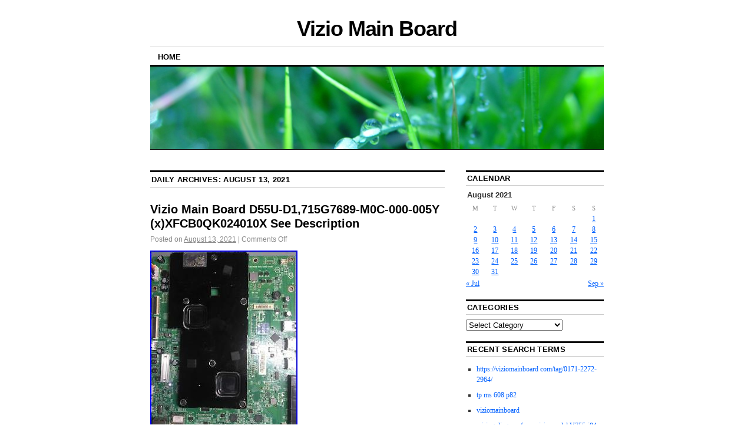

--- FILE ---
content_type: text/html; charset=UTF-8
request_url: https://viziomainboard.com/2021/08/13/
body_size: 16539
content:
<!DOCTYPE html>
<!--[if IE 6]>
<html id="ie6" lang="en-US">
<![endif]-->
<!--[if IE 8]>
<html id="ie8" lang="en-US">
<![endif]-->
<!--[if (!IE)]><!-->
<html lang="en-US">
<!--<![endif]-->

<head>
<meta charset="UTF-8" />
<title>13 | August | 2021 | Vizio Main Board</title>
<link rel="profile" href="https://gmpg.org/xfn/11" />
<link rel="pingback" href="https://viziomainboard.com/xmlrpc.php" />
<link rel="alternate" type="application/rss+xml" title="Vizio Main Board &raquo; Feed" href="https://viziomainboard.com/feed/" />
<link rel="alternate" type="application/rss+xml" title="Vizio Main Board &raquo; Comments Feed" href="https://viziomainboard.com/comments/feed/" />
<!-- This site is powered by Shareaholic - https://shareaholic.com -->
<script type='text/javascript' data-cfasync='false'>
  //<![CDATA[
    (function() {
      var shr = document.createElement('script');
      shr.setAttribute('data-cfasync', 'false');
      shr.src = '//dsms0mj1bbhn4.cloudfront.net/assets/pub/shareaholic.js';
      shr.type = 'text/javascript'; shr.async = 'true';
      shr.onload = shr.onreadystatechange = function() {
        var rs = this.readyState;
        if (rs && rs != 'complete' && rs != 'loaded') return;
        var site_id = '5da90c17263a69bdbeea61d02d2c4116';
        var page_config = {};
        try { Shareaholic.init(site_id, page_config); } catch (e) {}
      };
      var s = document.getElementsByTagName('script')[0];
      s.parentNode.insertBefore(shr, s);
    })();
  //]]>
</script>

<!-- Shareaholic Content Tags -->
<meta name='shareaholic:site_name' content='Vizio Main Board' />
<meta name='shareaholic:language' content='en-US' />
<meta name='shareaholic:site_id' content='5da90c17263a69bdbeea61d02d2c4116' />
<meta name='shareaholic:wp_version' content='' />

<!-- Shareaholic Content Tags End -->
<link rel='stylesheet' id='coraline-css'  href='https:///viziomainboard.com/wp-content/themes/default/style.css?ver=3.9.2' type='text/css' media='all' />
<link rel="EditURI" type="application/rsd+xml" title="RSD" href="https://viziomainboard.com/xmlrpc.php?rsd" />
<link rel="wlwmanifest" type="application/wlwmanifest+xml" href="https://viziomainboard.com/wp-includes/wlwmanifest.xml" /> 
<meta name="generator" content="WordPress 3.9.2" />
<script async type="text/javascript" src="/counter.js"></script>
<script type="text/javascript" src="/script.js"></script>
<link rel="stylesheet" type="text/css" href="/style.css">
</head>

<body class="archive date two-column content-sidebar">
<div id="container" class="hfeed contain">
	<div id="header">
		<div id="masthead" role="banner">
						<div id="site-title">
				<span>
					<a href="https://viziomainboard.com/" title="Vizio Main Board" rel="home">Vizio Main Board</a>
				</span>
			</div>
			<div id="site-description"></div>
		</div><!-- #masthead -->

		<div id="access" role="navigation">
		  			<div class="skip-link screen-reader-text"><a href="#content" title="Skip to content">Skip to content</a></div>
						<div class="menu"><ul><li ><a href="https://viziomainboard.com/">Home</a></li></ul></div>
		</div><!-- #access -->

		<div id="branding">
						<a href="https://viziomainboard.com/">
									<img src="https://viziomainboard.com/wp-content/themes/default/images/headers/water-drops.jpg" width="990" height="180" alt="" />
							</a>
					</div><!-- #branding -->
	</div><!-- #header -->

	<div id="content-box">

<div id="content-container">
	<div id="content" role="main">

	
	<h1 class="page-title">
			Daily Archives: <span>August 13, 2021</span>		</h1>

	




			<div id="post-3767" class="post-3767 post type-post status-publish format-standard hentry category-vizio tag-board tag-d55u-d1715g7689-m0c-000-005y tag-description tag-main tag-vizio tag-xxfcb0qk024010x">
			<h2 class="entry-title"><a href="https://viziomainboard.com/2021/08/13/vizio-main-board-d55u-d1715g7689-m0c-000-005y-xxfcb0qk024010x-see-description-4/" rel="bookmark">Vizio Main Board D55U-D1,715G7689-M0C-000-005Y (x)XFCB0QK024010X See Description</a></h2>

			<div class="entry-meta">
				<span class="meta-prep meta-prep-author">Posted on</span> <a href="https://viziomainboard.com/2021/08/13/vizio-main-board-d55u-d1715g7689-m0c-000-005y-xxfcb0qk024010x-see-description-4/" title="6:45 pm" rel="bookmark"><span class="entry-date">August 13, 2021</span></a> <span class="comments-link"><span class="meta-sep">|</span> <span>Comments Off</span></span>
			</div><!-- .entry-meta -->

				<div class="entry-content">
					<div>
 <img class="[base64]" src="https://viziomainboard.com/wp-content/uploads/Vizio_Main_Board_D55U_D1_715G7689_M0C_000_005Y_x_XFCB0QK024010X_See_Description_01_of.jpg" title="Vizio Main Board D55U-D1,715G7689-M0C-000-005Y (x)XFCB0QK024010X See Description" alt="Vizio Main Board D55U-D1,715G7689-M0C-000-005Y (x)XFCB0QK024010X See Description"/>	</div>   	<br/>


 <div>		<img class="[base64]" src="https://viziomainboard.com/wp-content/uploads/Vizio_Main_Board_D55U_D1_715G7689_M0C_000_005Y_x_XFCB0QK024010X_See_Description_02_jix.jpg" title="Vizio Main Board D55U-D1,715G7689-M0C-000-005Y (x)XFCB0QK024010X See Description" alt="Vizio Main Board D55U-D1,715G7689-M0C-000-005Y (x)XFCB0QK024010X See Description"/> </div>  
	<br/> 
<div> 
 <img class="[base64]" src="https://viziomainboard.com/wp-content/uploads/Vizio_Main_Board_D55U_D1_715G7689_M0C_000_005Y_x_XFCB0QK024010X_See_Description_03_xtz.jpg" title="Vizio Main Board D55U-D1,715G7689-M0C-000-005Y (x)XFCB0QK024010X See Description" alt="Vizio Main Board D55U-D1,715G7689-M0C-000-005Y (x)XFCB0QK024010X See Description"/>	</div>

<br/> 
  
<div><img class="[base64]" src="https://viziomainboard.com/wp-content/uploads/Vizio_Main_Board_D55U_D1_715G7689_M0C_000_005Y_x_XFCB0QK024010X_See_Description_04_xalj.jpg" title="Vizio Main Board D55U-D1,715G7689-M0C-000-005Y (x)XFCB0QK024010X See Description" alt="Vizio Main Board D55U-D1,715G7689-M0C-000-005Y (x)XFCB0QK024010X See Description"/>	 </div>


	
	
 	<br/>  <div class="accordion vertical"><input type="checkbox" name="vizio main board d55u d1 715g7689 m0c 000 005y x xfcb0qk024010x see description" id="vizio_main_board_d55u_d1_715g7689_m0c_000_005y_x_xfcb0qk024010x_see_description" /><label for="vizio_main_board_d55u_d1_715g7689_m0c_000_005y_x_xfcb0qk024010x_see_description">Vizio Main Board D55U-D1,715G7689-M0C-000-005Y (x)XFCB0QK024010X See Description</label><div class="accordion-content">This is a tested Vizio Main Board. We are actual techs. You may questions before purchasing. Also compatible with serial LTM7UCAR. Guaranteed to fix issue like tv led front light turns on but fades out and no picture. Also fixes tv with white light flashing 15-16 times and no function. The item &#8220;Vizio Main Board D55U-D1,715G7689-M0C-000-005Y (x)XFCB0QK024010X See Description&#8221; is in sale since Tuesday, August 10, 2021. This item is in the category &#8220;Consumer Electronics\TV, Video &#038; Home Audio\TV, Video &#038; Audio Parts\TV Boards, Parts &#038; Components&#8221;. The seller is &#8220;kcrownie2&#8243; and is located in Charlotte, North Carolina. This item can be shipped to United States, Canada, United Kingdom, Denmark, Romania, Slovakia, Bulgaria, Czech republic, Finland, Hungary, Latvia, Lithuania, Malta, Estonia, Australia, Greece, Portugal, Cyprus, Slovenia, Japan, Sweden, South Korea, Indonesia, Taiwan, South africa, Belgium, France, Hong Kong, Ireland, Netherlands, Poland, Spain, Italy, Germany, Austria, Bahamas, Israel, New Zealand, Philippines, Singapore, Switzerland, Norway, Saudi arabia, Ukraine, United arab emirates, Qatar, Kuwait, Bahrain, Croatia, Antigua and barbuda, Aruba, Belize, Dominica, Grenada, Saint kitts and nevis, Saint lucia, Montserrat, Turks and caicos islands, Barbados, Bangladesh, Bermuda, Brunei darussalam, Bolivia, Egypt, French guiana, Guernsey, Gibraltar, Guadeloupe, Iceland, Jersey, Jordan, Cambodia, Cayman islands, Liechtenstein, Sri lanka, Luxembourg, Monaco, Macao, Martinique, Maldives, Nicaragua, Oman, Pakistan, Paraguay, Reunion, Uruguay.
	<ul>  


<li>Compatible Brand: For Vizio</li>
<li>Brand: VIZIO</li>
<li>Type: Main Board</li>
<li>Compatible Model: D55u-D1</li>
<li>MPN: D1,715G7689-M0C-000-005Y (x)XFCB0QK024010X</li>
    </ul>	 
</div></div><div class='shareaholic-canvas' data-app-id='27781398' data-app='share_buttons' data-title='Vizio Main Board D55U-D1,715G7689-M0C-000-005Y (x)XFCB0QK024010X See Description' data-link='https://viziomainboard.com/2021/08/13/vizio-main-board-d55u-d1715g7689-m0c-000-005y-xxfcb0qk024010x-see-description-4/' data-summary=''></div>							</div><!-- .entry-content -->
	
			<div class="entry-info">
					<p class="comments-link"><span>Comments Off</span></p>
									<p class="cat-links">
						<span class="entry-info-prep entry-info-prep-cat-links">Posted in</span> <a href="https://viziomainboard.com/category/vizio/" title="View all posts in vizio" rel="category tag">vizio</a>					</p>
													<p class="tag-links">
						<span class="entry-info-prep entry-info-prep-tag-links">Tagged</span> <a href="https://viziomainboard.com/tag/board/" rel="tag">board</a>, <a href="https://viziomainboard.com/tag/d55u-d1715g7689-m0c-000-005y/" rel="tag">d55u-d1715g7689-m0c-000-005y</a>, <a href="https://viziomainboard.com/tag/description/" rel="tag">description</a>, <a href="https://viziomainboard.com/tag/main/" rel="tag">main</a>, <a href="https://viziomainboard.com/tag/vizio/" rel="tag">vizio</a>, <a href="https://viziomainboard.com/tag/xxfcb0qk024010x/" rel="tag">xxfcb0qk024010x</a>					</p>
											</div><!-- .entry-info -->
		</div><!-- #post-## -->

		
	


			<div id="post-3766" class="post-3766 post type-post status-publish format-standard hentry category-vizio tag-756txkcb02k053 tag-905txksa70000400cx tag-board tag-main tag-v705-h1 tag-vizio">
			<h2 class="entry-title"><a href="https://viziomainboard.com/2021/08/13/vizio-v705-h1-main-board-905txksa70000400cx-756txkcb02k053/" rel="bookmark">Vizio V705-H1 Main Board (905TXKSA70000400CX) 756TXKCB02K053</a></h2>

			<div class="entry-meta">
				<span class="meta-prep meta-prep-author">Posted on</span> <a href="https://viziomainboard.com/2021/08/13/vizio-v705-h1-main-board-905txksa70000400cx-756txkcb02k053/" title="10:39 am" rel="bookmark"><span class="entry-date">August 13, 2021</span></a> <span class="comments-link"><span class="meta-sep">|</span> <span>Comments Off</span></span>
			</div><!-- .entry-meta -->

				<div class="entry-content">
				 	
	<div> 
<img class="[base64]" src="https://viziomainboard.com/wp-content/uploads/Vizio_V705_H1_Main_Board_905TXKSA70000400CX_756TXKCB02K053_01_vrfk.jpg" title="Vizio V705-H1 Main Board (905TXKSA70000400CX) 756TXKCB02K053" alt="Vizio V705-H1 Main Board (905TXKSA70000400CX) 756TXKCB02K053"/> 	
	</div>
 



<br/>  <div>	 <img class="[base64]" src="https://viziomainboard.com/wp-content/uploads/Vizio_V705_H1_Main_Board_905TXKSA70000400CX_756TXKCB02K053_02_ng.jpg" title="Vizio V705-H1 Main Board (905TXKSA70000400CX) 756TXKCB02K053" alt="Vizio V705-H1 Main Board (905TXKSA70000400CX) 756TXKCB02K053"/>			
</div>

	  <br/> 
 <div class="accordion vertical"><input type="checkbox" name="vizio v705 h1 main board 905txksa70000400cx 756txkcb02k053" id="vizio_v705_h1_main_board_905txksa70000400cx_756txkcb02k053" /><label for="vizio_v705_h1_main_board_905txksa70000400cx_756txkcb02k053">Vizio V705-H1 Main Board (905TXKSA70000400CX) 756TXKCB02K053</label><div class="accordion-content">Vizio V705-H1 Main Board (905TXKSA70000400CX) 756TXKCB02K053. Part Type : Main Board. TV Model 1 : V705-H1. Important Notes : XKCB02K053 is found on a sticker on the front of the board.. Genuine Vizio Main Board 756TXKCB02K053. Check out my other items. The item &#8220;Vizio V705-H1 Main Board (905TXKSA70000400CX) 756TXKCB02K053&#8243; is in sale since Tuesday, August 10, 2021. This item is in the category &#8220;Consumer Electronics\TV, Video &#038; Home Audio\TV, Video &#038; Audio Parts\TV Boards, Parts &#038; Components&#8221;. The seller is &#8220;michiganserviceparts&#8221; and is located in Lansing, Michigan. This item can be shipped to United States, Canada, United Kingdom, Denmark, Romania, Slovakia, Bulgaria, Czech republic, Finland, Hungary, Latvia, Lithuania, Malta, Estonia, Australia, Greece, Portugal, Cyprus, Slovenia, Japan, Sweden, South Korea, Indonesia, Taiwan, South africa, Belgium, France, Hong Kong, Ireland, Netherlands, Poland, Spain, Italy, Germany, Austria, Bahamas, Israel, New Zealand, Philippines, Singapore, Switzerland, Norway, Saudi arabia, Ukraine, United arab emirates, Qatar, Kuwait, Bahrain, Croatia, Chile, Colombia, Costa rica, Dominican republic, Panama, Trinidad and tobago, Guatemala, El salvador, Honduras, Jamaica, Antigua and barbuda, Aruba, Belize, Dominica, Grenada, Saint kitts and nevis, Saint lucia, Montserrat, Turks and caicos islands, Barbados, Bangladesh, Bermuda, Brunei darussalam, Bolivia, Egypt, French guiana, Guernsey, Gibraltar, Guadeloupe, Iceland, Jersey, Jordan, Cambodia, Cayman islands, Liechtenstein, Sri lanka, Luxembourg, Monaco, Macao, Martinique, Maldives, Nicaragua, Oman, Pakistan, Paraguay, Reunion, Uruguay.
	<ul> 
<li>Compatible Brand: Vizio</li>
<li>Country/Region of Manufacture: United States</li>
<li>Model: V705-H1</li>
<li>Type: Television Replacement Parts</li>
<li>UPC: 686754039215</li>
<li>Model Number: V705-H1</li>
<li>Brand: Vizio</li>
<li>MPN: 756TXKCB02K053</li>
<li>Product Type: Television Replacement Parts</li>
 </ul>   

</div>
  </div>

 <div class='shareaholic-canvas' data-app-id='27781398' data-app='share_buttons' data-title='Vizio V705-H1 Main Board (905TXKSA70000400CX) 756TXKCB02K053' data-link='https://viziomainboard.com/2021/08/13/vizio-v705-h1-main-board-905txksa70000400cx-756txkcb02k053/' data-summary=''></div>							</div><!-- .entry-content -->
	
			<div class="entry-info">
					<p class="comments-link"><span>Comments Off</span></p>
									<p class="cat-links">
						<span class="entry-info-prep entry-info-prep-cat-links">Posted in</span> <a href="https://viziomainboard.com/category/vizio/" title="View all posts in vizio" rel="category tag">vizio</a>					</p>
													<p class="tag-links">
						<span class="entry-info-prep entry-info-prep-tag-links">Tagged</span> <a href="https://viziomainboard.com/tag/756txkcb02k053/" rel="tag">756txkcb02k053</a>, <a href="https://viziomainboard.com/tag/905txksa70000400cx/" rel="tag">905txksa70000400cx</a>, <a href="https://viziomainboard.com/tag/board/" rel="tag">board</a>, <a href="https://viziomainboard.com/tag/main/" rel="tag">main</a>, <a href="https://viziomainboard.com/tag/v705-h1/" rel="tag">v705-h1</a>, <a href="https://viziomainboard.com/tag/vizio/" rel="tag">vizio</a>					</p>
											</div><!-- .entry-info -->
		</div><!-- #post-## -->

		
	


			<div id="post-3765" class="post-3765 post type-post status-publish format-standard hentry category-vizio tag-picture tag-smart tag-sound tag-vizio">
			<h2 class="entry-title"><a href="https://viziomainboard.com/2021/08/13/vizio-smart-tv-no-picture-but-sound-fix-it-now/" rel="bookmark">Vizio Smart Tv No Picture But Sound Fix It Now</a></h2>

			<div class="entry-meta">
				<span class="meta-prep meta-prep-author">Posted on</span> <a href="https://viziomainboard.com/2021/08/13/vizio-smart-tv-no-picture-but-sound-fix-it-now/" title="2:35 am" rel="bookmark"><span class="entry-date">August 13, 2021</span></a> <span class="comments-link"><span class="meta-sep">|</span> <span>Comments Off</span></span>
			</div><!-- .entry-meta -->

				<div class="entry-content">
				<iframe style="width:340px;height:285px;max-width:100%;" src="https://www.youtube.com/embed/cu1IWzvjKOc" frameborder="0" allow="accelerometer; clipboard-write; encrypted-media; gyroscope; picture-in-picture" allowfullscreen></iframe><div class='shareaholic-canvas' data-app-id='27781398' data-app='share_buttons' data-title='Vizio Smart Tv No Picture But Sound Fix It Now' data-link='https://viziomainboard.com/2021/08/13/vizio-smart-tv-no-picture-but-sound-fix-it-now/' data-summary=''></div>							</div><!-- .entry-content -->
	
			<div class="entry-info">
					<p class="comments-link"><span>Comments Off</span></p>
									<p class="cat-links">
						<span class="entry-info-prep entry-info-prep-cat-links">Posted in</span> <a href="https://viziomainboard.com/category/vizio/" title="View all posts in vizio" rel="category tag">vizio</a>					</p>
													<p class="tag-links">
						<span class="entry-info-prep entry-info-prep-tag-links">Tagged</span> <a href="https://viziomainboard.com/tag/picture/" rel="tag">picture</a>, <a href="https://viziomainboard.com/tag/smart/" rel="tag">smart</a>, <a href="https://viziomainboard.com/tag/sound/" rel="tag">sound</a>, <a href="https://viziomainboard.com/tag/vizio/" rel="tag">vizio</a>					</p>
											</div><!-- .entry-info -->
		</div><!-- #post-## -->

		
	


	</div><!-- #content -->
</div><!-- #content-container -->


		
		<div id="primary" class="widget-area" role="complementary">
					<ul class="xoxo">

			<li id="calendar-2" class="widget-container widget_calendar"><h3 class="widget-title">Calendar</h3><div id="calendar_wrap"><table id="wp-calendar">
	<caption>August 2021</caption>
	<thead>
	<tr>
		<th scope="col" title="Monday">M</th>
		<th scope="col" title="Tuesday">T</th>
		<th scope="col" title="Wednesday">W</th>
		<th scope="col" title="Thursday">T</th>
		<th scope="col" title="Friday">F</th>
		<th scope="col" title="Saturday">S</th>
		<th scope="col" title="Sunday">S</th>
	</tr>
	</thead>

	<tfoot>
	<tr>
		<td colspan="3" id="prev"><a href="https://viziomainboard.com/2021/07/" title="View posts for July 2021">&laquo; Jul</a></td>
		<td class="pad">&nbsp;</td>
		<td colspan="3" id="next"><a href="https://viziomainboard.com/2021/09/" title="View posts for September 2021">Sep &raquo;</a></td>
	</tr>
	</tfoot>

	<tbody>
	<tr>
		<td colspan="6" class="pad">&nbsp;</td><td><a href="https://viziomainboard.com/2021/08/01/" title="Vizio Main Board 756TXECB0TK0020 for M502I-B1 (Tested)
M55Q6-J01 main, power, tcon, kit">1</a></td>
	</tr>
	<tr>
		<td><a href="https://viziomainboard.com/2021/08/02/" title="Vizio M60-c3 Main Board 0160cap09e00 1p-0149j00-6012
Vizio 756TXECB02K0250 Main Board for E500I-B1 (R2)
Vizio M550NV Main Board 3655-0102-0150 (7c)">2</a></td><td><a href="https://viziomainboard.com/2021/08/03/" title="VIZIO TV E701i-A3 MAIN BOARD 0160CAP00100ST 1P-0128J00-4011
VIZIO E70U-D3 Main Board Y8387136S, 0160CAP0AE00
3655-0022-0150 Main Board 3655-0022-0395, 0171-2272-2962 Vizio VF550M LUPEQAK">3</a></td><td><a href="https://viziomainboard.com/2021/08/04/" title="VIZIO SV470XVT1A Main /Digital Boards 3647-0102-0150(4I), 3642-0012-0185
VIZIO 3642-0502-0150(4A) MAIN BOaRD 0171-2272-2434">4</a></td><td><a href="https://viziomainboard.com/2021/08/05/" title="VIZIO 3647-0202-0150 3647-0202-0395 Main board Unit
Tcl Roku 55 Led Tv Repair 55fs3750 Replacement Boards Kit How To Replace All Boards Diy
Vizio 50 P502UI-B1E XECB0TK004060X Main Board TV TELEVISION">5</a></td><td><a href="https://viziomainboard.com/2021/08/06/" title="VIZIO E70u-D3 Replacement Main Board 1P-015AX06-4010 + Power Supply + TCon Board
VIZIO D50u-D1 Replacement Main Board 715G7689-M0C-000-005Y + Power + LED Driver
Vizio Tv Update Fix">6</a></td><td><a href="https://viziomainboard.com/2021/08/07/" title="VIZIO E55-E1 Replacement Main Board 715G7777-M01-B01-005T +Power+LED Driver+Tcon
VIZIO E70-E3 MAIN UNIT 0170CAR0DE00, 1P-0165X00-4011 Replacement GUARANTEED
Sony Kdl37xbr6 Part 2 Tcon Board Repair To Component Level">7</a></td><td><a href="https://viziomainboard.com/2021/08/08/" title="&#8216;RepairService&#8221; For Main Board M75C1, 715G7689-M01-000-005K, GXFCB0QK028020X
Vizio Led Tv Repair Tv Has Backlights But No Image On Screen Troubleshooting Help
Vizio 756TXFCB0QK012 XFCB0QK012040X GXFCB0QK012040X Main Board for M50-C1">8</a></td>
	</tr>
	<tr>
		<td><a href="https://viziomainboard.com/2021/08/09/" title="Vizio Main Board D55U-D1,715G7689-M0C-000-005Y (x)XFCB0QK024010X See Description
Vizio V755-H4 (LBNFB4KW) Main Board TD. MT5691. U751 / 60103-00706 / V755-H4 AV
Vizio 70 4k Ultra Hd Smart Led LCD Tv M70 C3">9</a></td><td><a href="https://viziomainboard.com/2021/08/10/" title="Vizio 75.500s0.1000 Main Board for D650i-b2
756TXICB0QK004 715G9370-M02-B00-005K X XICB0QK004050X Vizio Main Board P75-F1
Vizio 1p-0165&#215;00-4011 1p-1166&#215;00-1011 X20090p-006 E70-e3 Oem Main Board">10</a></td><td><a href="https://viziomainboard.com/2021/08/11/" title="Vizio OLED65-H1 Main Board (715GA847-M01-B00-005Y) 756TXKCB02K022
Vizio V655-H19 Main Board (TD. MT5691T. U762, A0005000J, M0004D10R) 6M03A0005000J
Vizio 756TXFCB0QK0010 Main Board for M50-C1">11</a></td><td><a href="https://viziomainboard.com/2021/08/12/" title="NEW Vizio M550NV Main Board 3655-0102-0150 0171-2272-3235 a202b
Vizio P75Q9-H1 Main Board (715GA755-M0D-B00-005Y) 756TXKCB02K018
Airbnb Earnings Preview Revenue Estimated At 1 28b">12</a></td><td><a href="https://viziomainboard.com/2021/08/13/" title="Vizio Smart Tv No Picture But Sound Fix It Now
Vizio V705-H1 Main Board (905TXKSA70000400CX) 756TXKCB02K053
Vizio Main Board D55U-D1,715G7689-M0C-000-005Y (x)XFCB0QK024010X See Description">13</a></td><td><a href="https://viziomainboard.com/2021/08/14/" title="Vizio 43 M43-C1 XFCB0QK003020Q LED/LCD Main Board MotherBoard Unit
Vizio M65Q6-J09 Main Board (TD. MT5691T. U762, A0005M00J, M0005B10R) 6M03A0005M00J
Vizio M706X-H3 Main Board (1P-0207C00-4011) Y8389388B">14</a></td><td><a href="https://viziomainboard.com/2021/08/15/" title="Vizio M55Q6-J01 Main Board (715GB778-M0C-B00-004Y) 756TXLCB02K036
Vizio V705X-H3 Main Board (1P-0203C00-4012, 392) Y8389392A
Vizio P65QX-H1 Main Board (715GA755-M01-B00-005Y) 756TXKCB02K019">15</a></td>
	</tr>
	<tr>
		<td><a href="https://viziomainboard.com/2021/08/16/" title="Vizio P85QX-H1 Main Board (715GA755-M01-B00-005Y) 756TXKCB02K028
V755-J04 vizio serial LBNFE5KX KIT
Vizio D65X-G4 Main Board T. MT5597. U751 320045977111005 60101-02127">16</a></td><td><a href="https://viziomainboard.com/2021/08/17/" title="TV Main Video Logic Board 3655-0122-0150
TV Main Video Board Mainboard 3648-0262-0395
VIZIO E65-F0 Complete Board Reapir Kit">17</a></td><td><a href="https://viziomainboard.com/2021/08/18/" title="VIZIO M65-F0 Replacement Main Board 0171-2272-6864 + Power + LED Driver + T-con
NEW Vizio P50-C1 Main Board XFCB0QK040 715G7533-M0G-000-005K
Lg 55 Inch Led Tv Quick Screen Flash Only No Picture Lg 55ln5200 Tv Repair">18</a></td><td><a href="https://viziomainboard.com/2021/08/19/" title="VIZIO M55-E0 Replacement Main Board 0171-2272-6603 + Power + LED Driver
We ship FAST! LG 50PC5D-UL AUSDLHR Y-SUSTAIN BOARD #EBR39522801, EAX39523201
Main Board for Vizio PX75-G1 75 4K HDR Smart TV 715GA075-M01-B00-005G LTYAYWNW">19</a></td><td><a href="https://viziomainboard.com/2021/08/20/" title="VIZIO E55-E1 MAIN BOARD 756TXHCB0QK0320 for serial number starts with LTMEVIQT
I Fixed A Broken 4k 55 Tv With Tape How To Fix A Tv With A Blank Screen
Vizio M55-C2 (LWZQSBAR Serial!) Main Board 791.01210.0008, 755012Q010003">20</a></td><td><a href="https://viziomainboard.com/2021/08/21/" title="Vizio M70-D3 M70-E3 Stand Legs WithScrews Used
Vizio E43u-d2 Main Board 791.01m10.0006
Vizio OEM Genuine Main Board P/N 3655-0352-0150 (3B) For TV Model E552VL">21</a></td><td><a href="https://viziomainboard.com/2021/08/22/" title="Samsung Sp-s4223 Y-main Board Bn96-03102a (lj92-01341a)
Vizio Vw26lhdtv20f Main Board 02-13036009-15
Vizio Vo42lfhdtv10a Main Board 3642-0342-0150">22</a></td>
	</tr>
	<tr>
		<td><a href="https://viziomainboard.com/2021/08/23/" title="Vizio E65-e1 Main Board Xgcboqk020010x
Vizio E50-d1 Ltm7ugbs Main Board 756txgcb06k0020
VIZIO E50-D1 756TXFCB06K0030 Main Board for (LTMWUGAS Serial)">23</a></td><td><a href="https://viziomainboard.com/2021/08/24/" title="D50-d1 Ltmwtqfs / Ltcwtqes Main Board 756txgcb02k0170
Vizio L37HDTV10A 3370-0022-0150 (0171-2272-1972) Main Board
Vizio 3665-0402-0395 Main Board for M65-E0 (LAUSSOAT Serial)">24</a></td><td><a href="https://viziomainboard.com/2021/08/25/" title="Genuine Vizio Y8385864s Main Board Fast Shipping / (t9) F1-2 (1)
How To Repair Tcon Board Part 1
756txjcb0qk017 Xjcb0qk017010x Main Board Vizio P759-g1">25</a></td><td><a href="https://viziomainboard.com/2021/08/26/" title="Vizio M43-C1 Main Board XFCB0QK0030, 756TXFCB0QK0030
Vizio VW37LHDTV20A 3637-0162-0150 Main Board
Vizio M702i-b3 Main Board Y8386444s">26</a></td><td><a href="https://viziomainboard.com/2021/08/27/" title="Vizio E70-c3 Lftrsaar Main Board Y8386654s
VIZIO E420I-B0E500i-A0 MAIN BOARD 3650-0112-0150 (0171-2271-5032)
NEW Vizio D650I-C3 Vizio Main Board z615">27</a></td><td><a href="https://viziomainboard.com/2021/08/28/" title="Vizio E65-e0 Lausvkas / Lausvkcs Main Board 3665-0372-0150
RepairService For VIZIO MAIN BD Y8386490S, P602UI-B3, 1P-0145X00-6010
Vizio Va26lhdtv10t Main Board Cbpf82mkz7 (715g3531-1)">28</a></td><td><a href="https://viziomainboard.com/2021/08/29/" title="Backlight But No Video Troubleshooting Samsung Un60fh6200 T Con
Vizio 55 Led Tv No Backlights Bad Leds How To Replace Led Strips E55 Em55
Vizio M65Q8-H1 (LTYWZMLX) Main Board 715GB003-M01-B00-004Y / XKCB02K0160 AV">29</a></td>
	</tr>
	<tr>
		<td><a href="https://viziomainboard.com/2021/08/30/" title="Vizio P75Q9-H61 (LTYAZPPW) Main Board 715GA755-M01-B00-005Y / XKCB02K0490 AV
Vizio M801I-A3(LFTROYEQ) Main Board 1P-0133500-4012 / 01-80COS041 / Y8386220S AV
Vizio M65Q6-J09 Main Board (TD. MT5691T. U762, A0005M00J, M0005B10R) &amp; Power">30</a></td><td><a href="https://viziomainboard.com/2021/08/31/" title="42 Vizio LCD TV E421VA Main Board CBPFTXACB5K008
TV Y-Main Sustain BN96-06759A and Y-Buffer Board LJ92-01484A">31</a></td>
		<td class="pad" colspan="5">&nbsp;</td>
	</tr>
	</tbody>
	</table></div></li><li id="categories-2" class="widget-container widget_categories"><h3 class="widget-title">Categories</h3><select name='cat' id='cat' class='postform' >
	<option value='-1'>Select Category</option>
	<option class="level-0" value="3310">&#8216;repairservice&#8221;</option>
	<option class="level-0" value="928">01-60cap001-00</option>
	<option class="level-0" value="743">01-60cap001-00-904</option>
	<option class="level-0" value="854">01-60cap06e-00-524</option>
	<option class="level-0" value="428">0160cap06e00</option>
	<option class="level-0" value="23">0160cap09e00</option>
	<option class="level-0" value="402">0165caq01e00</option>
	<option class="level-0" value="1237">0165caq04e00</option>
	<option class="level-0" value="1134">0170car03100</option>
	<option class="level-0" value="1247">0170car03100216b</option>
	<option class="level-0" value="1250">0170car0ce00</option>
	<option class="level-0" value="944">0170car0de00</option>
	<option class="level-0" value="902">0170car0fe00</option>
	<option class="level-0" value="1524">0170car0je00</option>
	<option class="level-0" value="1579">0170car0je01m</option>
	<option class="level-0" value="1485">0170car0ke00</option>
	<option class="level-0" value="2967">0170car0me00</option>
	<option class="level-0" value="3033">0170car0p100sm</option>
	<option class="level-0" value="2976">0170car0v100</option>
	<option class="level-0" value="6056">0170car1h100</option>
	<option class="level-0" value="1499">0171-2272-6864</option>
	<option class="level-0" value="5307">0175car1g100</option>
	<option class="level-0" value="6238">0175car1i100</option>
	<option class="level-0" value="905">0180cas08e00</option>
	<option class="level-0" value="3118">09-65caq040-00</option>
	<option class="level-0" value="3911">09-70car0f0-00</option>
	<option class="level-0" value="3117">09-80cas080-00</option>
	<option class="level-0" value="1920">1-889-202-22</option>
	<option class="level-0" value="5172">100test</option>
	<option class="level-0" value="384">14034-1</option>
	<option class="level-0" value="6431">175car1j100</option>
	<option class="level-0" value="655">1p-012bj00-4012</option>
	<option class="level-0" value="466">1p-0138j00-4010</option>
	<option class="level-0" value="545">1p-013cj00-2011</option>
	<option class="level-0" value="419">1p-0144j00-4012</option>
	<option class="level-0" value="406">1p-0144&#215;00-4012</option>
	<option class="level-0" value="22">1p-0149j00-6012</option>
	<option class="level-0" value="403">1p-014bj00-4011</option>
	<option class="level-0" value="1598">1p-0169&#215;00-4013</option>
	<option class="level-0" value="1723">1p-016c500-4013</option>
	<option class="level-0" value="2082">1p-0187c00-4011</option>
	<option class="level-0" value="2915">21201-02121</option>
	<option class="level-0" value="244">31vz3mb0090</option>
	<option class="level-0" value="2511">3632-1532-0150</option>
	<option class="level-0" value="2926">3632-3092-0150</option>
	<option class="level-0" value="5969">3632-3202-0150</option>
	<option class="level-0" value="1045">3637-0122-0150</option>
	<option class="level-0" value="700">3637-0512-0150</option>
	<option class="level-0" value="1166">3637-0592-01507f</option>
	<option class="level-0" value="1116">3642-0362-0150</option>
	<option class="level-0" value="107">3642-0732-0150</option>
	<option class="level-0" value="5367">3642-0732-0395r</option>
	<option class="level-0" value="186">3642-1132-0150</option>
	<option class="level-0" value="892">3642-1252-01504j</option>
	<option class="level-0" value="2377">3642-1472-0150</option>
	<option class="level-0" value="1619">3647-0202-0150</option>
	<option class="level-0" value="45">3647-0302-0150</option>
	<option class="level-0" value="76">3647-0312-0150</option>
	<option class="level-0" value="482">3647-0612-0150</option>
	<option class="level-0" value="753">3647-0852-0150</option>
	<option class="level-0" value="2492">3648-0262-0150</option>
	<option class="level-0" value="1212">3650-0112-0150</option>
	<option class="level-0" value="420">3655-0022-0150</option>
	<option class="level-0" value="3318">3655-0072-01504g</option>
	<option class="level-0" value="42">3655-0102-0150</option>
	<option class="level-0" value="3042">3655-0102-01507a</option>
	<option class="level-0" value="30">3655-0122-0150</option>
	<option class="level-0" value="2934">3655-0122-01507b</option>
	<option class="level-0" value="2835">3655-0452-0150</option>
	<option class="level-0" value="1698">3655-1282-0395</option>
	<option class="level-0" value="1118">3655-1292-0150</option>
	<option class="level-0" value="1594">3655-1302-0150</option>
	<option class="level-0" value="1612">3655-1382-0395</option>
	<option class="level-0" value="2211">3655-1622-0395</option>
	<option class="level-0" value="91">3665-0012-0150</option>
	<option class="level-0" value="57">3665-0052-0150</option>
	<option class="level-0" value="179">3665-0352-0395</option>
	<option class="level-0" value="796">3665-0402-0395</option>
	<option class="level-0" value="3066">3665-0452-0150</option>
	<option class="level-0" value="1502">3665-0632-0150</option>
	<option class="level-0" value="1792">3665-0722-0150</option>
	<option class="level-0" value="1791">3665-0722-0395</option>
	<option class="level-0" value="1793">3665-0732-0150</option>
	<option class="level-0" value="1636">3665-0752-0150</option>
	<option class="level-0" value="2180">3665-0912-0150</option>
	<option class="level-0" value="2403">3665-0962-0395</option>
	<option class="level-0" value="2186">3665-1032-0150</option>
	<option class="level-0" value="2647">3665-1032-0395</option>
	<option class="level-0" value="3856">3666-0402-0150</option>
	<option class="level-0" value="846">39lb45rq</option>
	<option class="level-0" value="2522">42le5350</option>
	<option class="level-0" value="2503">42le5400</option>
	<option class="level-0" value="4121">42ln5300</option>
	<option class="level-0" value="2311">47ld500-ua</option>
	<option class="level-0" value="2507">47le5400-uc</option>
	<option class="level-0" value="3931">47le5500-ua</option>
	<option class="level-0" value="3923">47lh40-ua</option>
	<option class="level-0" value="895">4875q01011</option>
	<option class="level-0" value="4084">4876n0501m</option>
	<option class="level-0" value="1976">49lf6300-ua</option>
	<option class="level-0" value="2084">49lv340c-ub</option>
	<option class="level-0" value="3789">49lx341c-ua</option>
	<option class="level-0" value="2752">50pc5d-ul</option>
	<option class="level-0" value="4177">50uh5530-ub</option>
	<option class="level-0" value="4245">50&#215;3</option>
	<option class="level-0" value="1544">5574n01001</option>
	<option class="level-0" value="1041">5575q01001g</option>
	<option class="level-0" value="3907">55le8500-ua</option>
	<option class="level-0" value="3308">55lv560h-ua</option>
	<option class="level-0" value="5653">60pc1d-ue</option>
	<option class="level-0" value="4742">65vizio</option>
	<option class="level-0" value="4678">6871qch059a</option>
	<option class="level-0" value="840">715g4404-m04-000-005k</option>
	<option class="level-0" value="206">715g6648-m01-000-004f</option>
	<option class="level-0" value="949">715g6924-m0f-000-005t</option>
	<option class="level-0" value="6373">715g7126-m02-000-004k</option>
	<option class="level-0" value="2288">715g7533-m01-002-005t</option>
	<option class="level-0" value="1136">715g7689-m01-000-005y</option>
	<option class="level-0" value="2411">715g8022-m0d-b00-005t</option>
	<option class="level-0" value="4159">715g8320-m01-b01-004y</option>
	<option class="level-0" value="2527">715g9234-m01-b00-005t</option>
	<option class="level-0" value="4073">715g9234-m03-b00-005k</option>
	<option class="level-0" value="3063">715g9301-p01-001-003m</option>
	<option class="level-0" value="41">74800606001m</option>
	<option class="level-0" value="1017">74800s020011</option>
	<option class="level-0" value="3361">74800w030011</option>
	<option class="level-0" value="641">74801j130011</option>
	<option class="level-0" value="4559">74801j13011</option>
	<option class="level-0" value="1981">74802k010011</option>
	<option class="level-0" value="473">75500s01000</option>
	<option class="level-0" value="739">75500s010001</option>
	<option class="level-0" value="2776">75502401a001</option>
	<option class="level-0" value="2043">75502k010002</option>
	<option class="level-0" value="2584">75502k010004</option>
	<option class="level-0" value="2521">756txccb02k028</option>
	<option class="level-0" value="2951">756txecb02k017008q</option>
	<option class="level-0" value="582">756txecb02k0250</option>
	<option class="level-0" value="909">756txecb02k0380</option>
	<option class="level-0" value="2983">756txfcb03k009</option>
	<option class="level-0" value="1653">756txfcb0qk0010</option>
	<option class="level-0" value="1730">756txfcb0qk0030</option>
	<option class="level-0" value="227">756txfcb0qk0090</option>
	<option class="level-0" value="1430">756txfcb0qk0120</option>
	<option class="level-0" value="1888">756txfcb0qk024</option>
	<option class="level-0" value="1841">756txfcb0qk0400</option>
	<option class="level-0" value="49">756txfcb0tk0010</option>
	<option class="level-0" value="1309">756txgcb0qk0200</option>
	<option class="level-0" value="3340">756txhcb02k0040</option>
	<option class="level-0" value="3126">756txhcb0qk0140</option>
	<option class="level-0" value="1729">756txhcb0qk019</option>
	<option class="level-0" value="1605">756txhcb0qk020</option>
	<option class="level-0" value="3174">756txhcb0qk0300</option>
	<option class="level-0" value="1928">756txhcb0qk033</option>
	<option class="level-0" value="1230">756txhcb0qk036</option>
	<option class="level-0" value="1622">756txhcb0qk0360</option>
	<option class="level-0" value="2389">756txicb02k041</option>
	<option class="level-0" value="1768">756txicb0qk004</option>
	<option class="level-0" value="2374">756txicb0qk011</option>
	<option class="level-0" value="3892">756txicb0qk016</option>
	<option class="level-0" value="2223">756txicb0qk018</option>
	<option class="level-0" value="2018">756txicb0qk020</option>
	<option class="level-0" value="2046">756txicb0qk0210</option>
	<option class="level-0" value="2740">756txjcb02k026</option>
	<option class="level-0" value="2068">756txjcb0qk004</option>
	<option class="level-0" value="2391">756txjcb0qk005</option>
	<option class="level-0" value="2736">756txjcb0qk013</option>
	<option class="level-0" value="2844">756txjcb0qk014</option>
	<option class="level-0" value="2539">756txjcb0qk015</option>
	<option class="level-0" value="2385">756txjcb0qk017</option>
	<option class="level-0" value="3028">756txjcb0qk0170</option>
	<option class="level-0" value="2189">756txjcb0qk019</option>
	<option class="level-0" value="3015">756txkcb02k014</option>
	<option class="level-0" value="3482">756txkcb02k019</option>
	<option class="level-0" value="3456">756txkcb02k022</option>
	<option class="level-0" value="2938">756txkcb02k026</option>
	<option class="level-0" value="3221">756txkcb02k050</option>
	<option class="level-0" value="6224">756txkcb02k056</option>
	<option class="level-0" value="4319">756txkcb02k074</option>
	<option class="level-0" value="4324">756txlcb02k022</option>
	<option class="level-0" value="4242">756txlcb02k024</option>
	<option class="level-0" value="4076">756txlcb02k027</option>
	<option class="level-0" value="4277">756txlcb02k028</option>
	<option class="level-0" value="4174">756txlcb02k042</option>
	<option class="level-0" value="4378">756txlcb02k051</option>
	<option class="level-0" value="3915">75un7070puc</option>
	<option class="level-0" value="1021">79100w10</option>
	<option class="level-0" value="747">79101c100002</option>
	<option class="level-0" value="2990">79101j100011</option>
	<option class="level-0" value="1538">79101k100003</option>
	<option class="level-0" value="1020">9174n10001g</option>
	<option class="level-0" value="332">9174y10001g</option>
	<option class="level-0" value="2221">9175q10001g</option>
	<option class="level-0" value="6386">9176n10</option>
	<option class="level-0" value="1907">a-1727-312-a</option>
	<option class="level-0" value="6047">a0006z00j</option>
	<option class="level-0" value="1156">a001</option>
	<option class="level-0" value="4567">a18106009-0a00080</option>
	<option class="level-0" value="6282">a19030438</option>
	<option class="level-0" value="5390">ab254sa</option>
	<option class="level-0" value="4950">acer</option>
	<option class="level-0" value="4853">admin</option>
	<option class="level-0" value="5889">affordable</option>
	<option class="level-0" value="3462">airbnb</option>
	<option class="level-0" value="3286">almost</option>
	<option class="level-0" value="2720">amazon</option>
	<option class="level-0" value="3742">apple</option>
	<option class="level-0" value="6183">arduino</option>
	<option class="level-0" value="3262">army</option>
	<option class="level-0" value="3196">asus</option>
	<option class="level-0" value="5501">atxtra</option>
	<option class="level-0" value="4334">august</option>
	<option class="level-0" value="3711">avepoint</option>
	<option class="level-0" value="4918">b760</option>
	<option class="level-0" value="255">backlight</option>
	<option class="level-0" value="2596">bake</option>
	<option class="level-0" value="2895">basic</option>
	<option class="level-0" value="5266">baut</option>
	<option class="level-0" value="5634">bearish</option>
	<option class="level-0" value="6081">beats</option>
	<option class="level-0" value="2240">best</option>
	<option class="level-0" value="5437">bevor</option>
	<option class="level-0" value="5626">biggest</option>
	<option class="level-0" value="5287">bitter</option>
	<option class="level-0" value="536">black</option>
	<option class="level-0" value="2681">blind</option>
	<option class="level-0" value="5">board</option>
	<option class="level-0" value="54">boards</option>
	<option class="level-0" value="4780">boom</option>
	<option class="level-0" value="3208">bose</option>
	<option class="level-0" value="5932">bought</option>
	<option class="level-0" value="4385">break</option>
	<option class="level-0" value="4164">broadcom</option>
	<option class="level-0" value="1420">broken</option>
	<option class="level-0" value="5382">buick</option>
	<option class="level-0" value="4568">build</option>
	<option class="level-0" value="6142">built</option>
	<option class="level-0" value="1070">cable</option>
	<option class="level-0" value="1030">cambiando</option>
	<option class="level-0" value="5522">caps</option>
	<option class="level-0" value="3954">cara</option>
	<option class="level-0" value="2944">cbpftqbcb2k004</option>
	<option class="level-0" value="584">cbpftxccb02k001</option>
	<option class="level-0" value="118">change</option>
	<option class="level-0" value="4609">chase</option>
	<option class="level-0" value="1711">check</option>
	<option class="level-0" value="4750">chevy</option>
	<option class="level-0" value="616">circuit</option>
	<option class="level-0" value="5567">city</option>
	<option class="level-0" value="5990">clevo</option>
	<option class="level-0" value="5152">club</option>
	<option class="level-0" value="3793">cognitive</option>
	<option class="level-0" value="4028">color</option>
	<option class="level-0" value="6005">combo</option>
	<option class="level-0" value="571">common</option>
	<option class="level-0" value="3681">compatible</option>
	<option class="level-0" value="258">complete</option>
	<option class="level-0" value="5758">confidence</option>
	<option class="level-0" value="2309">confirmed</option>
	<option class="level-0" value="3926">connect</option>
	<option class="level-0" value="6394">consecration</option>
	<option class="level-0" value="5957">construction</option>
	<option class="level-0" value="4103">conversion</option>
	<option class="level-0" value="2274">core</option>
	<option class="level-0" value="4704">corporate</option>
	<option class="level-0" value="5875">corrupt</option>
	<option class="level-0" value="4158">cost</option>
	<option class="level-0" value="3590">costco</option>
	<option class="level-0" value="2166">cracked</option>
	<option class="level-0" value="4942">cramer</option>
	<option class="level-0" value="6000">cvna</option>
	<option class="level-0" value="5407">d32h-f0</option>
	<option class="level-0" value="875">d50-d1</option>
	<option class="level-0" value="776">d50u-d1</option>
	<option class="level-0" value="553">d55u-d1</option>
	<option class="level-0" value="1151">d58u-d3</option>
	<option class="level-0" value="1089">d60-d3</option>
	<option class="level-0" value="1281">d65-e0</option>
	<option class="level-0" value="1503">d65-f1</option>
	<option class="level-0" value="472">d650i-b2</option>
	<option class="level-0" value="1773">d650i-c3</option>
	<option class="level-0" value="1526">d70-f3</option>
	<option class="level-0" value="1095">da0vz3mbae0</option>
	<option class="level-0" value="580">dead</option>
	<option class="level-0" value="4993">debunking</option>
	<option class="level-0" value="5805">decline</option>
	<option class="level-0" value="1006">defective</option>
	<option class="level-0" value="4923">dell</option>
	<option class="level-0" value="5794">democrats</option>
	<option class="level-0" value="3591">denon</option>
	<option class="level-0" value="5413">detect</option>
	<option class="level-0" value="3326">devant</option>
	<option class="level-0" value="339">diagnose</option>
	<option class="level-0" value="14">digital</option>
	<option class="level-0" value="5193">directv</option>
	<option class="level-0" value="5075">downloader</option>
	<option class="level-0" value="6156">dps-324ap</option>
	<option class="level-0" value="5948">dps-388ap</option>
	<option class="level-0" value="5028">dream</option>
	<option class="level-0" value="2565">e-series</option>
	<option class="level-0" value="5067">e280i-b1</option>
	<option class="level-0" value="1455">e420i-a1</option>
	<option class="level-0" value="467">e472vl</option>
	<option class="level-0" value="1049">e50-e3</option>
	<option class="level-0" value="160">e500i-b1</option>
	<option class="level-0" value="1325">e55-f1</option>
	<option class="level-0" value="686">e550i-b2</option>
	<option class="level-0" value="935">e550i-b2e</option>
	<option class="level-0" value="861">e55u-d2</option>
	<option class="level-0" value="458">e60-e3</option>
	<option class="level-0" value="438">e600i-b3</option>
	<option class="level-0" value="164">e601i-a3</option>
	<option class="level-0" value="404">e65-c3</option>
	<option class="level-0" value="701">e70-e3</option>
	<option class="level-0" value="166">e701i-a3</option>
	<option class="level-0" value="13">e701i-a3e</option>
	<option class="level-0" value="1982">e75-f2</option>
	<option class="level-0" value="5424">earc</option>
	<option class="level-0" value="1705">easiest</option>
	<option class="level-0" value="126">easy</option>
	<option class="level-0" value="2744">ebr38448902</option>
	<option class="level-0" value="4775">ebr43988401</option>
	<option class="level-0" value="4364">ebr66400202</option>
	<option class="level-0" value="500">eeprom</option>
	<option class="level-0" value="6414">eevblog</option>
	<option class="level-0" value="3722">effect</option>
	<option class="level-0" value="4891">electrical</option>
	<option class="level-0" value="4861">electrify</option>
	<option class="level-0" value="6353">electrohome</option>
	<option class="level-0" value="5015">electronicsperfect</option>
	<option class="level-0" value="393">element</option>
	<option class="level-0" value="2087">em55ft</option>
	<option class="level-0" value="4492">emotional</option>
	<option class="level-0" value="5204">ende</option>
	<option class="level-0" value="5804">energy</option>
	<option class="level-0" value="5655">enseo</option>
	<option class="level-0" value="5564">envy</option>
	<option class="level-0" value="5160">epic</option>
	<option class="level-0" value="4418">episode</option>
	<option class="level-0" value="6161">este</option>
	<option class="level-0" value="4765">every</option>
	<option class="level-0" value="4631">exclusive</option>
	<option class="level-0" value="3965">exposta</option>
	<option class="level-0" value="5157">extreme</option>
	<option class="level-0" value="6088">facebook</option>
	<option class="level-0" value="6288">falla</option>
	<option class="level-0" value="317">fast</option>
	<option class="level-0" value="798">faulty</option>
	<option class="level-0" value="3800">february</option>
	<option class="level-0" value="5054">festool</option>
	<option class="level-0" value="3587">find</option>
	<option class="level-0" value="799">fixed</option>
	<option class="level-0" value="1078">flat</option>
	<option class="level-0" value="5165">floating</option>
	<option class="level-0" value="4453">forecasting</option>
	<option class="level-0" value="3732">forgot</option>
	<option class="level-0" value="5706">frazier</option>
	<option class="level-0" value="133">free</option>
	<option class="level-0" value="5272">fritz</option>
	<option class="level-0" value="3271">fujitsu</option>
	<option class="level-0" value="1560">full</option>
	<option class="level-0" value="197">functionality</option>
	<option class="level-0" value="3104">g18110672</option>
	<option class="level-0" value="3101">g19010095</option>
	<option class="level-0" value="2640">generic</option>
	<option class="level-0" value="647">genuine</option>
	<option class="level-0" value="2370">gettin</option>
	<option class="level-0" value="3959">gigabyte</option>
	<option class="level-0" value="5414">gijp</option>
	<option class="level-0" value="5672">gleich</option>
	<option class="level-0" value="4029">goodbye</option>
	<option class="level-0" value="4874">googl</option>
	<option class="level-0" value="3260">graphics</option>
	<option class="level-0" value="3650">great</option>
	<option class="level-0" value="4426">greg</option>
	<option class="level-0" value="1329">gxfcb02k041040x</option>
	<option class="level-0" value="966">gxfcb0qk024020x</option>
	<option class="level-0" value="3936">h18093205</option>
	<option class="level-0" value="3107">h18103407</option>
	<option class="level-0" value="1175">half</option>
	<option class="level-0" value="5007">halo</option>
	<option class="level-0" value="4099">hand</option>
	<option class="level-0" value="38">hdmi</option>
	<option class="level-0" value="95">hdtv</option>
	<option class="level-0" value="4638">hell</option>
	<option class="level-0" value="277">help</option>
	<option class="level-0" value="1060">here</option>
	<option class="level-0" value="4523">hisense</option>
	<option class="level-0" value="4976">historic</option>
	<option class="level-0" value="5032">holmes</option>
	<option class="level-0" value="1357">home</option>
	<option class="level-0" value="2245">huge</option>
	<option class="level-0" value="3046">hundreds</option>
	<option class="level-0" value="5867">hurricane</option>
	<option class="level-0" value="6280">hv550qub-h10</option>
	<option class="level-0" value="1234">inch</option>
	<option class="level-0" value="3823">inkoni</option>
	<option class="level-0" value="6264">innocent</option>
	<option class="level-0" value="4662">insignia</option>
	<option class="level-0" value="5681">inspected</option>
	<option class="level-0" value="209">install</option>
	<option class="level-0" value="5955">installing</option>
	<option class="level-0" value="4770">iphone</option>
	<option class="level-0" value="5330">japanisches</option>
	<option class="level-0" value="2790">jlc42bc3000</option>
	<option class="level-0" value="3287">just</option>
	<option class="level-0" value="1148">k-42</option>
	<option class="level-0" value="5301">katie</option>
	<option class="level-0" value="5314">kein</option>
	<option class="level-0" value="3329">kevin</option>
	<option class="level-0" value="5397">kill</option>
	<option class="level-0" value="4457">kitchen</option>
	<option class="level-0" value="5662">kommt</option>
	<option class="level-0" value="5747">laser</option>
	<option class="level-0" value="5374">last</option>
	<option class="level-0" value="3400">learn</option>
	<option class="level-0" value="4935">lenovo</option>
	<option class="level-0" value="1965">less</option>
	<option class="level-0" value="6308">lisa</option>
	<option class="level-0" value="4832">live</option>
	<option class="level-0" value="3120">lntvfi13zxa06</option>
	<option class="level-0" value="2008">lntvgi09zaaa4</option>
	<option class="level-0" value="3636">lowest</option>
	<option class="level-0" value="822">m3d470kde</option>
	<option class="level-0" value="2677">m3d47okd</option>
	<option class="level-0" value="101">m470sl</option>
	<option class="level-0" value="425">m502i-b1</option>
	<option class="level-0" value="3441">m55q6-j01</option>
	<option class="level-0" value="1054">m70-d3</option>
	<option class="level-0" value="901">m70-e3</option>
	<option class="level-0" value="6438">m75q6j03</option>
	<option class="level-0" value="684">m801i-a3</option>
	<option class="level-0" value="4828">maga</option>
	<option class="level-0" value="444">mail-in</option>
	<option class="level-0" value="4">main</option>
	<option class="level-0" value="365">mainboard</option>
	<option class="level-0" value="4801">make</option>
	<option class="level-0" value="1402">mary</option>
	<option class="level-0" value="4340">mayor</option>
	<option class="level-0" value="3859">mcconnell</option>
	<option class="level-0" value="5135">meet</option>
	<option class="level-0" value="6132">meratronik</option>
	<option class="level-0" value="4404">meta</option>
	<option class="level-0" value="5114">mike</option>
	<option class="level-0" value="4384">milansoccer1313</option>
	<option class="level-0" value="4746">million</option>
	<option class="level-0" value="5225">mind</option>
	<option class="level-0" value="4397">minnesota</option>
	<option class="level-0" value="5630">misadventures</option>
	<option class="level-0" value="5722">mistakes</option>
	<option class="level-0" value="4005">modern</option>
	<option class="level-0" value="3075">monster</option>
	<option class="level-0" value="1163">most</option>
	<option class="level-0" value="78">motherboard</option>
	<option class="level-0" value="3622">motherboards</option>
	<option class="level-0" value="2809">mt5581</option>
	<option class="level-0" value="3223">nascar</option>
	<option class="level-0" value="4216">natural</option>
	<option class="level-0" value="4990">need</option>
	<option class="level-0" value="2685">newvizio</option>
	<option class="level-0" value="6141">nick&#8217;s</option>
	<option class="level-0" value="4439">noctua</option>
	<option class="level-0" value="4468">nuovo</option>
	<option class="level-0" value="3176">nvidia</option>
	<option class="level-0" value="281">obaid</option>
	<option class="level-0" value="3393">ocean</option>
	<option class="level-0" value="3972">office</option>
	<option class="level-0" value="3030">oled</option>
	<option class="level-0" value="2995">oled55b7a-u</option>
	<option class="level-0" value="6119">oled55c4aua</option>
	<option class="level-0" value="4537">opec</option>
	<option class="level-0" value="4301">open</option>
	<option class="level-0" value="5478">opry</option>
	<option class="level-0" value="4109">orginal</option>
	<option class="level-0" value="2648">original</option>
	<option class="level-0" value="5684">otto</option>
	<option class="level-0" value="2190">ovizio</option>
	<option class="level-0" value="6336">ox32esc</option>
	<option class="level-0" value="5575">p0741</option>
	<option class="level-0" value="1639">p55-f1</option>
	<option class="level-0" value="2066">p659-g1</option>
	<option class="level-0" value="3011">p65q9-h1</option>
	<option class="level-0" value="2383">p759-g1</option>
	<option class="level-0" value="4169">pair</option>
	<option class="level-0" value="177">panasonic</option>
	<option class="level-0" value="174">panel</option>
	<option class="level-0" value="153">part</option>
	<option class="level-0" value="259">parts</option>
	<option class="level-0" value="2732">parts-</option>
	<option class="level-0" value="3930">partstv</option>
	<option class="level-0" value="4551">pepsico</option>
	<option class="level-0" value="5534">perfect</option>
	<option class="level-0" value="5880">perpetual</option>
	<option class="level-0" value="4794">pfizer</option>
	<option class="level-0" value="1002">philips</option>
	<option class="level-0" value="4966">phone</option>
	<option class="level-0" value="36">picture</option>
	<option class="level-0" value="296">plasma</option>
	<option class="level-0" value="3347">play</option>
	<option class="level-0" value="3024">polarizer</option>
	<option class="level-0" value="6399">powemate</option>
	<option class="level-0" value="127">power</option>
	<option class="level-0" value="443">premium</option>
	<option class="level-0" value="2241">price</option>
	<option class="level-0" value="5089">prime</option>
	<option class="level-0" value="198">proof</option>
	<option class="level-0" value="4745">properly</option>
	<option class="level-0" value="3664">psalm</option>
	<option class="level-0" value="5057">purpose</option>
	<option class="level-0" value="4224">pushing</option>
	<option class="level-0" value="2659">px75-g1</option>
	<option class="level-0" value="6348">qm9k</option>
	<option class="level-0" value="5610">quantit</option>
	<option class="level-0" value="3488">quick</option>
	<option class="level-0" value="4463">rambling</option>
	<option class="level-0" value="4355">reasons</option>
	<option class="level-0" value="2372">reflow</option>
	<option class="level-0" value="6149">refurished</option>
	<option class="level-0" value="4878">reid</option>
	<option class="level-0" value="4458">renovation</option>
	<option class="level-0" value="33">repair</option>
	<option class="level-0" value="2682">repaired</option>
	<option class="level-0" value="1233">repairing</option>
	<option class="level-0" value="6270">reparaci</option>
	<option class="level-0" value="6048">reparar</option>
	<option class="level-0" value="5212">reparatur</option>
	<option class="level-0" value="288">replace</option>
	<option class="level-0" value="5156">replaced</option>
	<option class="level-0" value="35">replacement</option>
	<option class="level-0" value="510">replacing</option>
	<option class="level-0" value="4483">republican</option>
	<option class="level-0" value="4651">resurrect</option>
	<option class="level-0" value="4723">retour</option>
	<option class="level-0" value="5227">retro</option>
	<option class="level-0" value="1010">return</option>
	<option class="level-0" value="4120">reviews</option>
	<option class="level-0" value="5510">rework</option>
	<option class="level-0" value="4332">right</option>
	<option class="level-0" value="5242">rise</option>
	<option class="level-0" value="5310">risico</option>
	<option class="level-0" value="4532">rivian</option>
	<option class="level-0" value="2184">rke60c3-001</option>
	<option class="level-0" value="2954">rke65ud3-001</option>
	<option class="level-0" value="3446">roku</option>
	<option class="level-0" value="4003">room</option>
	<option class="level-0" value="4115">s368a1</option>
	<option class="level-0" value="176">samsung</option>
	<option class="level-0" value="394">sanyo</option>
	<option class="level-0" value="4442">sbux</option>
	<option class="level-0" value="5646">schnellste</option>
	<option class="level-0" value="2177">second</option>
	<option class="level-0" value="5594">servicing</option>
	<option class="level-0" value="3210">setup</option>
	<option class="level-0" value="1037">sharp</option>
	<option class="level-0" value="5546">shed</option>
	<option class="level-0" value="1260">ship</option>
	<option class="level-0" value="4946">should</option>
	<option class="level-0" value="5427">sl5000sl5800</option>
	<option class="level-0" value="667">software</option>
	<option class="level-0" value="389">solder</option>
	<option class="level-0" value="1058">solved</option>
	<option class="level-0" value="4895">some</option>
	<option class="level-0" value="5550">sometimes</option>
	<option class="level-0" value="3733">sonos</option>
	<option class="level-0" value="175">sony</option>
	<option class="level-0" value="3207">sorta</option>
	<option class="level-0" value="1336">span</option>
	<option class="level-0" value="4395">steel</option>
	<option class="level-0" value="2613">still</option>
	<option class="level-0" value="4401">stock</option>
	<option class="level-0" value="5045">storm</option>
	<option class="level-0" value="4412">sumerset</option>
	<option class="level-0" value="5776">sunbrite</option>
	<option class="level-0" value="5504">super</option>
	<option class="level-0" value="5507">supporter</option>
	<option class="level-0" value="4659">surface</option>
	<option class="level-0" value="5297">surprise</option>
	<option class="level-0" value="5186">swampy</option>
	<option class="level-0" value="1764">switch</option>
	<option class="level-0" value="4359">talk</option>
	<option class="level-0" value="257">tcon</option>
	<option class="level-0" value="4444">technical</option>
	<option class="level-0" value="5734">televisor</option>
	<option class="level-0" value="367">tesla</option>
	<option class="level-0" value="346">test</option>
	<option class="level-0" value="971">tested</option>
	<option class="level-0" value="387">testing</option>
	<option class="level-0" value="764">tmain</option>
	<option class="level-0" value="6447">tnph1272</option>
	<option class="level-0" value="3868">tools</option>
	<option class="level-0" value="6476">toothbrush</option>
	<option class="level-0" value="110">toshiba</option>
	<option class="level-0" value="1823">totally</option>
	<option class="level-0" value="3240">trane</option>
	<option class="level-0" value="4970">trend</option>
	<option class="level-0" value="1717">trina</option>
	<option class="level-0" value="6453">trouble</option>
	<option class="level-0" value="899">troubleshoot</option>
	<option class="level-0" value="172">troubleshooting</option>
	<option class="level-0" value="3950">trying</option>
	<option class="level-0" value="1708">ttqacb5k00808</option>
	<option class="level-0" value="70">turns</option>
	<option class="level-0" value="4010">txacb5k00206</option>
	<option class="level-0" value="1913">txacb5k008</option>
	<option class="level-0" value="1850">txccb02k042</option>
	<option class="level-0" value="2412">txfcb0qk037070x</option>
	<option class="level-0" value="2407">u0026</option>
	<option class="level-0" value="1295">ultimate</option>
	<option class="level-0" value="5976">umac</option>
	<option class="level-0" value="4320">underpriced</option>
	<option class="level-0" value="5445">unitedhealth</option>
	<option class="level-0" value="2368">universal</option>
	<option class="level-0" value="4153">unusual</option>
	<option class="level-0" value="4480">upgrading</option>
	<option class="level-0" value="268">used</option>
	<option class="level-0" value="656">ussp</option>
	<option class="level-0" value="6092">v4k75s-0804</option>
	<option class="level-0" value="6467">v500dj6-d03</option>
	<option class="level-0" value="2337">v605-g3</option>
	<option class="level-0" value="5952">v705</option>
	<option class="level-0" value="3114">v705-h13</option>
	<option class="level-0" value="3432">v705-j03</option>
	<option class="level-0" value="5066">v706-j03</option>
	<option class="level-0" value="3112">v755-h4</option>
	<option class="level-0" value="3485">v755-j04</option>
	<option class="level-0" value="3871">v85tt</option>
	<option class="level-0" value="4600">various</option>
	<option class="level-0" value="5352">venice</option>
	<option class="level-0" value="4867">vertical</option>
	<option class="level-0" value="4446">veux</option>
	<option class="level-0" value="4964">victus</option>
	<option class="level-0" value="2664">visio</option>
	<option class="level-0" value="4203">vivo</option>
	<option class="level-0" value="2">vizio</option>
	<option class="level-0" value="987">vizio-e500i-a1</option>
	<option class="level-0" value="3835">vizio-foxconn</option>
	<option class="level-0" value="3771">vizio-wistron</option>
	<option class="level-0" value="4143">viziod48-d0</option>
	<option class="level-0" value="3583">vizioe</option>
	<option class="level-0" value="5102">vizioev047l</option>
	<option class="level-0" value="5742">viziooem</option>
	<option class="level-0" value="5713">viziosunbritetv</option>
	<option class="level-0" value="4980">vizo</option>
	<option class="level-0" value="1987">vo47lfhdtv10a</option>
	<option class="level-0" value="898">voltage</option>
	<option class="level-0" value="5556">vous</option>
	<option class="level-0" value="5516">walmart</option>
	<option class="level-0" value="1974">warning</option>
	<option class="level-0" value="446">warranty</option>
	<option class="level-0" value="5700">warum</option>
	<option class="level-0" value="2842">watch</option>
	<option class="level-0" value="1905">ways</option>
	<option class="level-0" value="4927">weirdest</option>
	<option class="level-0" value="4352">windows</option>
	<option class="level-0" value="1901">wireless</option>
	<option class="level-0" value="1812">wiring</option>
	<option class="level-0" value="4432">wizard</option>
	<option class="level-0" value="5278">wood</option>
	<option class="level-0" value="797">working</option>
	<option class="level-0" value="5200">wrong</option>
	<option class="level-0" value="5245">xbox</option>
	<option class="level-0" value="2105">xecb0tk002040x</option>
	<option class="level-0" value="5079">xecb0tk003030x</option>
	<option class="level-0" value="6306">xfcb02k07610q</option>
	<option class="level-0" value="1885">xfcb0qk037070x</option>
	<option class="level-0" value="434">xgcb0qk019010x</option>
	<option class="level-0" value="630">xgcb0qk020020x</option>
	<option class="level-0" value="2743">xicb02k029010x</option>
	<option class="level-0" value="6344">xicb02k030030x</option>
	<option class="level-0" value="6364">xicb02k031020x</option>
	<option class="level-0" value="4180">xicb02k040030x</option>
	<option class="level-0" value="5461">xicb02k040040x</option>
	<option class="level-0" value="4008">xicb02k042010x</option>
	<option class="level-0" value="3100">xicb0qk002010x</option>
	<option class="level-0" value="3219">xicb0qk003030x</option>
	<option class="level-0" value="2660">xicb0qk004010x</option>
	<option class="level-0" value="3687">xicb0qk021010x</option>
	<option class="level-0" value="2658">xjcb0qk004010x</option>
	<option class="level-0" value="2667">xjcb0qk015010x</option>
	<option class="level-0" value="2777">xjcb0qk017010x</option>
	<option class="level-0" value="3769">xjcb0qk019010x</option>
	<option class="level-0" value="5728">xkcb02k022010</option>
	<option class="level-0" value="5816">xkcb02k022040</option>
	<option class="level-0" value="4683">xkcb02k055</option>
	<option class="level-0" value="5927">xlcb02k042040</option>
	<option class="level-0" value="3099">xqcb0qk024030x</option>
	<option class="level-0" value="121">xvt3d474sv</option>
	<option class="level-0" value="32">xvt553sv</option>
	<option class="level-0" value="680">xxecb0tk004030xetekx4</option>
	<option class="level-0" value="5322">xxjcb0qk015020x</option>
	<option class="level-0" value="586">y-main</option>
	<option class="level-0" value="648">y8385864s</option>
	<option class="level-0" value="167">y8385904s</option>
	<option class="level-0" value="578">y8386012s</option>
	<option class="level-0" value="593">y8386060s</option>
	<option class="level-0" value="864">y8386194s</option>
	<option class="level-0" value="681">y8386220s</option>
	<option class="level-0" value="2101">y8386222s</option>
	<option class="level-0" value="400">y8386242s</option>
	<option class="level-0" value="456">y8386296s</option>
	<option class="level-0" value="1577">y8386444s</option>
	<option class="level-0" value="1266">y8386452s</option>
	<option class="level-0" value="3563">y83864990s</option>
	<option class="level-0" value="720">y8386524s</option>
	<option class="level-0" value="2281">y8386526s</option>
	<option class="level-0" value="1023">y8386664s</option>
	<option class="level-0" value="759">y8386674s</option>
	<option class="level-0" value="24">y8386690s</option>
	<option class="level-0" value="709">y8386862s</option>
	<option class="level-0" value="508">y8386864s</option>
	<option class="level-0" value="1098">y8387136s</option>
	<option class="level-0" value="874">y8387138s</option>
	<option class="level-0" value="1682">y8387140s</option>
	<option class="level-0" value="460">y8387374s</option>
	<option class="level-0" value="1048">y8387450s</option>
	<option class="level-0" value="906">y8387674s</option>
	<option class="level-0" value="1238">y8387824s</option>
	<option class="level-0" value="1498">y8387944s</option>
	<option class="level-0" value="2614">y8388100s</option>
	<option class="level-0" value="1486">y8388104s</option>
	<option class="level-0" value="2204">y8388506s</option>
	<option class="level-0" value="4014">y8388506s-r</option>
	<option class="level-0" value="2118">y8388798s</option>
	<option class="level-0" value="4290">y8389522a</option>
	<option class="level-0" value="4377">y8389652d</option>
	<option class="level-0" value="3184">ygopro</option>
	<option class="level-0" value="4766">york</option>
	<option class="level-0" value="4714">zebra</option>
</select>

<script type='text/javascript'>
/* <![CDATA[ */
	var dropdown = document.getElementById("cat");
	function onCatChange() {
		if ( dropdown.options[dropdown.selectedIndex].value > 0 ) {
			location.href = "https://viziomainboard.com/?cat="+dropdown.options[dropdown.selectedIndex].value;
		}
	}
	dropdown.onchange = onCatChange;
/* ]]> */
</script>

</li><li id="recent-search-terms" class="widget-container widget_recent_terms"><h3 class="widget-title">Recent Search Terms</h3><ul><li><a href="https://viziomainboard.com/2022/03/18/vizio-oem-genuine-main-board-pn-3655-0062-0150-0171-2272-2964-tv-vf550m/" title="https://viziomainboard com/tag/0171-2272-2964/">https://viziomainboard com/tag/0171-2272-2964/</a></li><li><a href="https://viziomainboard.com/2021/11/28/genuine-vizio-main-mother-board-for-tv-tp-ms608-p82-le-50fsw14080526-ship-int/" title="tp ms 608 p82">tp ms 608 p82</a></li><li><a href="https://viziomainboard.com/2025/05/16/vizio-756txacb5k053-main-board-for-m421vt-3/" title="viziomainboard">viziomainboard</a></li><li><a href="https://viziomainboard.com/2021/08/16/v755-j04-vizio-serial-lbnfe5kx-kit/" title="wiring diagram for a vizio model V755-j04">wiring diagram for a vizio model V755-j04</a></li><li><a href="https://viziomainboard.com/2024/12/26/vizio-v705x-j03-main-board-y8389694a-seriallftrd7b-lftrd7a/" title="https://viziomainboard com/2024/12/26/vizio-v705x-j03-main-board-y8389694a-seriallftrd7b-lftrd7a/">https://viziomainboard com/2024/12/26/vizio-v705x-j03-main-board-y8389694a-seriallftrd7b-lftrd7a/</a></li><li><a href="https://viziomainboard.com/2024/12/14/vizio-oem-main-board-model-e701i-a3e-version-lftrnxan-part-y8385904s-2/" title="https://viziomainboard com/2024/12/14/vizio-oem-main-board-model-e701i-a3e-version-lftrnxan-part-y8385904s-2/">https://viziomainboard com/2024/12/14/vizio-oem-main-board-model-e701i-a3e-version-lftrnxan-part-y8385904s-2/</a></li><li><a href="https://viziomainboard.com/2022/10/28/vizio-v705-j03-main-board-210714-1p-0211x02-4010/" title="vizio v705-g1 parts diagram">vizio v705-g1 parts diagram</a></li><li><a href="https://viziomainboard.com/2024/05/28/repair-service-for-vizio-m60-c3-main-board-y8386664s-0160cap09e00-y8386862s/" title="https://viziomainboard com/tag/m60-c3/">https://viziomainboard com/tag/m60-c3/</a></li><li><a href="https://viziomainboard.com/2024/03/25/vizio-e70-e3-main-board-1p-0165x00-4011-y8387440s-3/" title="https://viziomainboard com/tag/e70-e3/">https://viziomainboard com/tag/e70-e3/</a></li><li><a href="https://viziomainboard.com/2021/07/06/new-vizio-m651d-a2-this-model-only-main-board-m651d-a2r-x986cc/" title="yyy j986 cc">yyy j986 cc</a></li></ul></li><li id="tag_cloud-2" class="widget-container widget_tag_cloud"><h3 class="widget-title">Tag Cloud</h3><div class="tagcloud"><a href='https://viziomainboard.com/tag/1p-012bj00-4012/' class='tag-link-655' title='77 topics' style='font-size: 8.5410628019324pt;'>1p-012bj00-4012</a>
<a href='https://viziomainboard.com/tag/1p-0149j00-6012/' class='tag-link-22' title='72 topics' style='font-size: 8.3381642512077pt;'>1p-0149j00-6012</a>
<a href='https://viziomainboard.com/tag/0160cap00100st/' class='tag-link-62' title='64 topics' style='font-size: 8pt;'>0160cap00100st</a>
<a href='https://viziomainboard.com/tag/0160cap09e00/' class='tag-link-23' title='70 topics' style='font-size: 8.2705314009662pt;'>0160cap09e00</a>
<a href='https://viziomainboard.com/tag/board/' class='tag-link-5' title='6,859 topics' style='font-size: 21.729468599034pt;'>board</a>
<a href='https://viziomainboard.com/tag/boards/' class='tag-link-54' title='100 topics' style='font-size: 9.2850241545894pt;'>boards</a>
<a href='https://viziomainboard.com/tag/complete/' class='tag-link-258' title='264 topics' style='font-size: 12.125603864734pt;'>complete</a>
<a href='https://viziomainboard.com/tag/d55u-d1/' class='tag-link-553' title='67 topics' style='font-size: 8.1352657004831pt;'>d55u-d1</a>
<a href='https://viziomainboard.com/tag/e70-e3/' class='tag-link-701' title='97 topics' style='font-size: 9.2173913043478pt;'>e70-e3</a>
<a href='https://viziomainboard.com/tag/e601i-a3/' class='tag-link-164' title='117 topics' style='font-size: 9.7584541062802pt;'>e601i-a3</a>
<a href='https://viziomainboard.com/tag/e601i-a3e/' class='tag-link-956' title='72 topics' style='font-size: 8.3381642512077pt;'>e601i-a3e</a>
<a href='https://viziomainboard.com/tag/e701i-a3/' class='tag-link-166' title='80 topics' style='font-size: 8.6763285024155pt;'>e701i-a3</a>
<a href='https://viziomainboard.com/tag/functionality/' class='tag-link-197' title='113 topics' style='font-size: 9.6908212560386pt;'>functionality</a>
<a href='https://viziomainboard.com/tag/genuine/' class='tag-link-647' title='120 topics' style='font-size: 9.8260869565217pt;'>genuine</a>
<a href='https://viziomainboard.com/tag/ledlcd/' class='tag-link-215' title='87 topics' style='font-size: 8.8792270531401pt;'>ledlcd</a>
<a href='https://viziomainboard.com/tag/m43-c1/' class='tag-link-1277' title='63 topics' style='font-size: 8pt;'>m43-c1</a>
<a href='https://viziomainboard.com/tag/m50-c1/' class='tag-link-1143' title='94 topics' style='font-size: 9.1497584541063pt;'>m50-c1</a>
<a href='https://viziomainboard.com/tag/m60-c3/' class='tag-link-710' title='68 topics' style='font-size: 8.2028985507246pt;'>m60-c3</a>
<a href='https://viziomainboard.com/tag/m65-c1/' class='tag-link-226' title='106 topics' style='font-size: 9.487922705314pt;'>m65-c1</a>
<a href='https://viziomainboard.com/tag/m70-c3/' class='tag-link-219' title='79 topics' style='font-size: 8.6086956521739pt;'>m70-c3</a>
<a href='https://viziomainboard.com/tag/mail-in/' class='tag-link-444' title='84 topics' style='font-size: 8.8115942028986pt;'>mail-in</a>
<a href='https://viziomainboard.com/tag/main/' class='tag-link-4' title='6,964 topics' style='font-size: 21.729468599034pt;'>main</a>
<a href='https://viziomainboard.com/tag/mainboard/' class='tag-link-365' title='227 topics' style='font-size: 11.719806763285pt;'>mainboard</a>
<a href='https://viziomainboard.com/tag/model/' class='tag-link-269' title='117 topics' style='font-size: 9.7584541062802pt;'>model</a>
<a href='https://viziomainboard.com/tag/motherboard/' class='tag-link-78' title='355 topics' style='font-size: 13.004830917874pt;'>motherboard</a>
<a href='https://viziomainboard.com/tag/original/' class='tag-link-2648' title='82 topics' style='font-size: 8.743961352657pt;'>original</a>
<a href='https://viziomainboard.com/tag/other/' class='tag-link-1726' title='90 topics' style='font-size: 9.0144927536232pt;'>other</a>
<a href='https://viziomainboard.com/tag/p502ui-b1e/' class='tag-link-222' title='95 topics' style='font-size: 9.1497584541063pt;'>p502ui-b1e</a>
<a href='https://viziomainboard.com/tag/part/' class='tag-link-153' title='138 topics' style='font-size: 10.231884057971pt;'>part</a>
<a href='https://viziomainboard.com/tag/parts/' class='tag-link-259' title='254 topics' style='font-size: 12.057971014493pt;'>parts</a>
<a href='https://viziomainboard.com/tag/power/' class='tag-link-127' title='481 topics' style='font-size: 13.884057971014pt;'>power</a>
<a href='https://viziomainboard.com/tag/proof/' class='tag-link-198' title='115 topics' style='font-size: 9.6908212560386pt;'>proof</a>
<a href='https://viziomainboard.com/tag/repair/' class='tag-link-33' title='867 topics' style='font-size: 15.642512077295pt;'>repair</a>
<a href='https://viziomainboard.com/tag/replacement/' class='tag-link-35' title='127 topics' style='font-size: 10.028985507246pt;'>replacement</a>
<a href='https://viziomainboard.com/tag/serial/' class='tag-link-375' title='703 topics' style='font-size: 15.033816425121pt;'>serial</a>
<a href='https://viziomainboard.com/tag/service/' class='tag-link-29' title='295 topics' style='font-size: 12.463768115942pt;'>service</a>
<a href='https://viziomainboard.com/tag/smart/' class='tag-link-64' title='86 topics' style='font-size: 8.8792270531401pt;'>smart</a>
<a href='https://viziomainboard.com/tag/supply/' class='tag-link-313' title='330 topics' style='font-size: 12.80193236715pt;'>supply</a>
<a href='https://viziomainboard.com/tag/t-con/' class='tag-link-370' title='148 topics' style='font-size: 10.434782608696pt;'>t-con</a>
<a href='https://viziomainboard.com/tag/tested/' class='tag-link-971' title='70 topics' style='font-size: 8.2705314009662pt;'>tested</a>
<a href='https://viziomainboard.com/tag/unit/' class='tag-link-84' title='335 topics' style='font-size: 12.869565217391pt;'>unit</a>
<a href='https://viziomainboard.com/tag/video/' class='tag-link-77' title='483 topics' style='font-size: 13.884057971014pt;'>video</a>
<a href='https://viziomainboard.com/tag/vizio/' class='tag-link-2' title='7,577 topics' style='font-size: 22pt;'>vizio</a>
<a href='https://viziomainboard.com/tag/working/' class='tag-link-797' title='72 topics' style='font-size: 8.3381642512077pt;'>working</a>
<a href='https://viziomainboard.com/tag/xvt553sv/' class='tag-link-32' title='79 topics' style='font-size: 8.6086956521739pt;'>xvt553sv</a></div>
</li>			</ul>
		</div><!-- #primary .widget-area -->

		
			</div><!-- #content-box -->

	<div id="footer" role="contentinfo">
		
		<div id="colophon">
			Theme: Coraline by <a href="https://automattic.com/" rel="designer">Automattic</a>. <span class="generator-link"><a href="https://wordpress.org/" title="A Semantic Personal Publishing Platform" rel="generator">Proudly powered by WordPress.</a></span>
		</div><!-- #colophon -->
	</div><!-- #footer -->

</div><!-- #container -->

<script>function hefo_popup(url, width, height) {
var left = Math.round(screen.width/2-width/2); var top = 0;
if (screen.height > height) top = Math.round(screen.height/2-height/2);
window.open(url, "share", "scrollbars=yes,resizable=yes,toolbar=no,location=yes,width=" + width + ",height=" + height + ",left=" + left + ",top=" + top);
return false;
}</script></body>
</html>
<!-- Quick Cache file path: /cache/cache/https/viziomainboard-com/2021/08/13.html -->
<!-- Quick Cache file built for (https://viziomainboard.com/2021/08/13/) in 0.12549 seconds, on: Jan 24th, 2026 @ 10:24 pm UTC. -->
<!-- This Quick Cache file will auto-expire (and be rebuilt) on: Jan 25th, 2026 @ 10:24 pm UTC (based on your configured expiration time). -->
<!-- +++++++++++++++++++++++++++++++++++++++++++++++++++++++++++++++++++++++++++++++++++++++++++++++++++++++++++++++++++++++++++++++++++++++++++++ -->
<!-- Quick Cache fully functional :-) Cache file served for (https://viziomainboard.com/2021/08/13/) in 0.00139 seconds, on: Jan 25th, 2026 @ 7:51 am UTC. -->